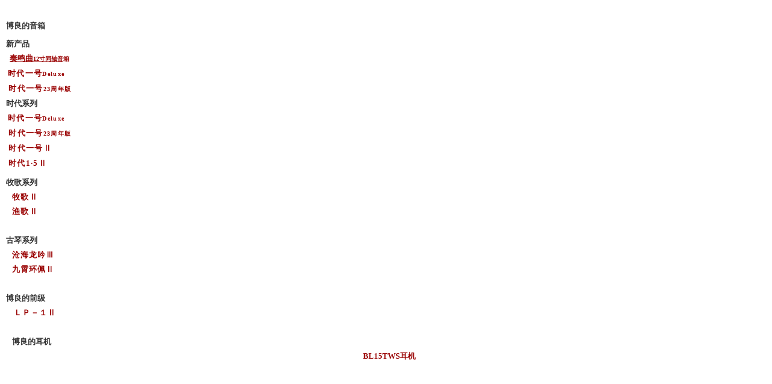

--- FILE ---
content_type: text/html
request_url: http://blaudio.com.cn/index.files/product.htm
body_size: 6088
content:
<html>

<head>
<meta http-equiv="Content-Language" content="zh-cn">
<meta http-equiv="Content-Type" content="text/html; charset=gb2312">
<title>products</title>
<base target="main">
</head>

<body link="#990000" vlink="#990000" alink="#FF0000" topmargin="10" leftmargin="3" rightmargin="3" bottommargin="10" marginwidth="10" marginheight="10" bgcolor="#FFFFFF">

<h1 style="line-height: 8px"><font face="仿宋_GB2312" size="3">&nbsp;</font></h1>
<h1 style="line-height: 8px"><font size="2" color="#333333" face="新宋体">博良的音箱</font></h1>
<p style="line-height: 8px; "><b><font color="#333333" size="2" face="新宋体">新产品</font></b></p>
<p style="line-height: 8px"><b><font face="新宋体" size="2">&nbsp; </font><u>
<a target="_blank" href="Sonata.htm" style="text-decoration: none">
<font size="2" color="#990000" face="新宋体">奏鸣曲</font><font size="1" color="#990000" face="新宋体">12寸同轴音</font></a></u><font face="新宋体" size="1" color="#990000">箱</font></b></p>
<p style="line-height: 8px"><font size="2" color="#990000" face="新宋体"><b>&nbsp;</b></font><b><a target="main" style="text-decoration: none; letter-spacing: 1pt; " href="t1de.htm"><font face="新宋体" size="2">时代一号</font><font face="新宋体" size="1">Deluxe</font></a></b></p>
<p style="line-height: 8px"><span style="letter-spacing: 1pt"><b>
<font face="新宋体" size="1">&nbsp;</font></b></span><b><a target="main" style="text-decoration: none; letter-spacing: 1pt; " href="t1-23.htm"><font face="新宋体" size="2">时代一号</font><font color="#990000" size="1" face="新宋体">23周年版</font></a></b></p>
<p style="line-height: 8px"><font color="#333333"><b><font size="2" face="新宋体">时代系列</font></b></font></p>
<p style="line-height: 8px"><b><font face="新宋体" size="2" color="#333333">&nbsp;</font><a target="main" style="text-decoration: none; letter-spacing: 1pt; " href="t1de.htm"><font face="新宋体" size="2">时代一号</font><font face="新宋体" size="1">Deluxe</font></a></b></p>
<p style="line-height: 8px"><span style="letter-spacing: 1pt"><b>
<font face="新宋体" size="1">&nbsp;</font></b></span><b><a target="main" style="text-decoration: none; letter-spacing: 1pt; " href="t1-23.htm"><font face="新宋体" size="2">时代一号</font><font color="#990000" size="1" face="新宋体">23周年版</font></a></b></p>
<p style="line-height: 8px"><span style="letter-spacing: 1pt"><b>
<font face="新宋体" size="1" color="#990000">&nbsp;</font></b></span><b><font face="新宋体" size="2"><a target="main" style="text-decoration: none; letter-spacing: 1pt; " href="t1.htm">时代一号</a></font></b><span style="letter-spacing: 1px"><b><font face="新宋体" size="2" color="#666666"><a target="main" href="ds2.htm" style="text-decoration: none; ">Ⅱ</a></font></b></span></p>
<p style="line-height: 8px"><span style="letter-spacing: 1px"><b>
<font face="新宋体" size="2">&nbsp;</font></b></span><b><font size="2" face="新宋体"><a target="main" style="text-decoration: none; letter-spacing: 1pt" href="t2.htm">时代1·5</a></font></b><span style="letter-spacing: 1px"><b><font face="新宋体" size="2" color="#666666"><a target="main" href="ds2.htm" style="text-decoration: none; ">Ⅱ</a></font></b></span></p>
<p style="line-height: 150%; margin-top:0; margin-bottom:0"><font face="新宋体"><b>
<font color="#333333" size="2">牧歌系列</font></b></font></p>
<p style="line-height: 150%; margin-top:0; margin-bottom:0; margin-left:10px" align="left">
<b>
<font face="新宋体" size="2" color="#666666">
<a style="text-decoration: none; letter-spacing: 1pt" target="main" href="mg.htm">牧歌</a></font></b><span style="letter-spacing: 1px"><b><font face="新宋体" size="2" color="#666666"><a target="main" href="ds2.htm" style="text-decoration: none; ">Ⅱ</a></font></b></span></p>
<p style="line-height: 150%; margin-top:0; margin-bottom:0; margin-left:10px" align="left">
<b><font face="新宋体" size="2" color="#666666">
<a target="main" href="yg.htm" style="text-decoration: none; letter-spacing: 1pt">渔歌</a></font></b><span style="letter-spacing: 1px"><b><font face="新宋体" size="2" color="#666666"><a target="main" href="ds2.htm" style="text-decoration: none; ">Ⅱ</a></font></b></span></p>
<p style="line-height: 150%; margin-top:0; margin-bottom:0">　</p>
<p style="line-height: 150%; margin-top:0; margin-bottom:0"><font face="新宋体"><b>
<font color="#333333" size="2">古琴系列</font></b></font></p>
<p style="line-height: 150%; margin-top:0; margin-bottom:0; margin-left:10px">
<span style="letter-spacing: 1px"><b>
<font face="新宋体" size="2" color="#666666"><a target="main" href="ds2.htm" style="text-decoration: none; ">沧海龙吟</a></font><font face="新宋体" size="2" color="#990000">Ⅲ</font></b></span></p>
<p style="line-height: 150%; margin-top:0; margin-bottom:0; margin-left:10px">
<span style="letter-spacing: 1px"><b>
<font face="新宋体" size="2" color="#666666"><a target="main" href="sky.htm" style="text-decoration: none; ">九霄环佩</a><a target="main" href="ds2.htm" style="text-decoration: none; ">Ⅱ</a></font></b></span></p>
<p style="line-height: 150%; margin-top:0; margin-bottom:0"><font face="新宋体"><b>
<font color="#333333" size="2">&nbsp;</font></b></font></p>
<p style="line-height: 150%; margin-top:0; margin-bottom:0"><b>
<font color="#333333" face="新宋体" size="2">博良的前级</font></b></p>
<p align="left" style="margin-left: 10px; line-height:150%; margin-top:0; margin-bottom:0">
<b>
<font face="新宋体" size="2" color="#666666">
&nbsp;<a target="main" href="lp1.htm" style="text-decoration: none; letter-spacing:1px">ＬＰ－１Ⅱ</a></font></b></p>

<p align="left" style="line-height: 150%; margin-left: 10px; margin-top: 0; margin-bottom: 0">
　</p>
<p align="left" style="line-height: 150%; margin-left: 10px; margin-top: 0; margin-bottom: 0">
<b><font face="新宋体" size="2" color="#333333">博良的耳机</font></b></p>
<p align="center" style="line-height: 150%; margin-left: 10px; margin-top: 0; margin-bottom: 0">
<b><font face="新宋体" size="2" color="#990000">
<a target="main" style="text-decoration: none" href="bl15.htm">BL15TWS耳机</a></font></b></p>

</body>

</html>
